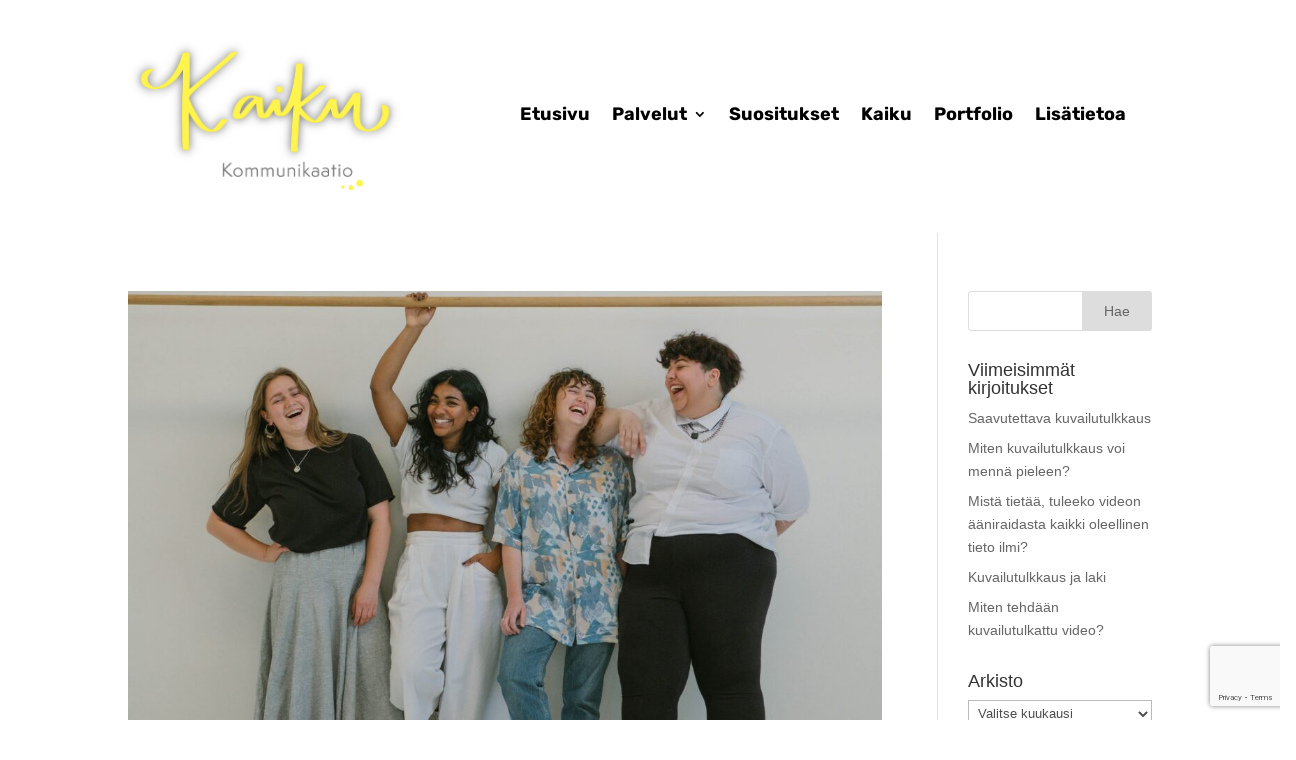

--- FILE ---
content_type: text/html; charset=utf-8
request_url: https://www.google.com/recaptcha/api2/anchor?ar=1&k=6LcQn9QZAAAAAAwxN_j3NFyS5hJbQbOSPQscfilM&co=aHR0cHM6Ly9rYWlrdWtvbW11bmlrYWF0aW8uZmk6NDQz&hl=en&v=PoyoqOPhxBO7pBk68S4YbpHZ&size=invisible&anchor-ms=20000&execute-ms=30000&cb=z98jzxg0jprn
body_size: 48566
content:
<!DOCTYPE HTML><html dir="ltr" lang="en"><head><meta http-equiv="Content-Type" content="text/html; charset=UTF-8">
<meta http-equiv="X-UA-Compatible" content="IE=edge">
<title>reCAPTCHA</title>
<style type="text/css">
/* cyrillic-ext */
@font-face {
  font-family: 'Roboto';
  font-style: normal;
  font-weight: 400;
  font-stretch: 100%;
  src: url(//fonts.gstatic.com/s/roboto/v48/KFO7CnqEu92Fr1ME7kSn66aGLdTylUAMa3GUBHMdazTgWw.woff2) format('woff2');
  unicode-range: U+0460-052F, U+1C80-1C8A, U+20B4, U+2DE0-2DFF, U+A640-A69F, U+FE2E-FE2F;
}
/* cyrillic */
@font-face {
  font-family: 'Roboto';
  font-style: normal;
  font-weight: 400;
  font-stretch: 100%;
  src: url(//fonts.gstatic.com/s/roboto/v48/KFO7CnqEu92Fr1ME7kSn66aGLdTylUAMa3iUBHMdazTgWw.woff2) format('woff2');
  unicode-range: U+0301, U+0400-045F, U+0490-0491, U+04B0-04B1, U+2116;
}
/* greek-ext */
@font-face {
  font-family: 'Roboto';
  font-style: normal;
  font-weight: 400;
  font-stretch: 100%;
  src: url(//fonts.gstatic.com/s/roboto/v48/KFO7CnqEu92Fr1ME7kSn66aGLdTylUAMa3CUBHMdazTgWw.woff2) format('woff2');
  unicode-range: U+1F00-1FFF;
}
/* greek */
@font-face {
  font-family: 'Roboto';
  font-style: normal;
  font-weight: 400;
  font-stretch: 100%;
  src: url(//fonts.gstatic.com/s/roboto/v48/KFO7CnqEu92Fr1ME7kSn66aGLdTylUAMa3-UBHMdazTgWw.woff2) format('woff2');
  unicode-range: U+0370-0377, U+037A-037F, U+0384-038A, U+038C, U+038E-03A1, U+03A3-03FF;
}
/* math */
@font-face {
  font-family: 'Roboto';
  font-style: normal;
  font-weight: 400;
  font-stretch: 100%;
  src: url(//fonts.gstatic.com/s/roboto/v48/KFO7CnqEu92Fr1ME7kSn66aGLdTylUAMawCUBHMdazTgWw.woff2) format('woff2');
  unicode-range: U+0302-0303, U+0305, U+0307-0308, U+0310, U+0312, U+0315, U+031A, U+0326-0327, U+032C, U+032F-0330, U+0332-0333, U+0338, U+033A, U+0346, U+034D, U+0391-03A1, U+03A3-03A9, U+03B1-03C9, U+03D1, U+03D5-03D6, U+03F0-03F1, U+03F4-03F5, U+2016-2017, U+2034-2038, U+203C, U+2040, U+2043, U+2047, U+2050, U+2057, U+205F, U+2070-2071, U+2074-208E, U+2090-209C, U+20D0-20DC, U+20E1, U+20E5-20EF, U+2100-2112, U+2114-2115, U+2117-2121, U+2123-214F, U+2190, U+2192, U+2194-21AE, U+21B0-21E5, U+21F1-21F2, U+21F4-2211, U+2213-2214, U+2216-22FF, U+2308-230B, U+2310, U+2319, U+231C-2321, U+2336-237A, U+237C, U+2395, U+239B-23B7, U+23D0, U+23DC-23E1, U+2474-2475, U+25AF, U+25B3, U+25B7, U+25BD, U+25C1, U+25CA, U+25CC, U+25FB, U+266D-266F, U+27C0-27FF, U+2900-2AFF, U+2B0E-2B11, U+2B30-2B4C, U+2BFE, U+3030, U+FF5B, U+FF5D, U+1D400-1D7FF, U+1EE00-1EEFF;
}
/* symbols */
@font-face {
  font-family: 'Roboto';
  font-style: normal;
  font-weight: 400;
  font-stretch: 100%;
  src: url(//fonts.gstatic.com/s/roboto/v48/KFO7CnqEu92Fr1ME7kSn66aGLdTylUAMaxKUBHMdazTgWw.woff2) format('woff2');
  unicode-range: U+0001-000C, U+000E-001F, U+007F-009F, U+20DD-20E0, U+20E2-20E4, U+2150-218F, U+2190, U+2192, U+2194-2199, U+21AF, U+21E6-21F0, U+21F3, U+2218-2219, U+2299, U+22C4-22C6, U+2300-243F, U+2440-244A, U+2460-24FF, U+25A0-27BF, U+2800-28FF, U+2921-2922, U+2981, U+29BF, U+29EB, U+2B00-2BFF, U+4DC0-4DFF, U+FFF9-FFFB, U+10140-1018E, U+10190-1019C, U+101A0, U+101D0-101FD, U+102E0-102FB, U+10E60-10E7E, U+1D2C0-1D2D3, U+1D2E0-1D37F, U+1F000-1F0FF, U+1F100-1F1AD, U+1F1E6-1F1FF, U+1F30D-1F30F, U+1F315, U+1F31C, U+1F31E, U+1F320-1F32C, U+1F336, U+1F378, U+1F37D, U+1F382, U+1F393-1F39F, U+1F3A7-1F3A8, U+1F3AC-1F3AF, U+1F3C2, U+1F3C4-1F3C6, U+1F3CA-1F3CE, U+1F3D4-1F3E0, U+1F3ED, U+1F3F1-1F3F3, U+1F3F5-1F3F7, U+1F408, U+1F415, U+1F41F, U+1F426, U+1F43F, U+1F441-1F442, U+1F444, U+1F446-1F449, U+1F44C-1F44E, U+1F453, U+1F46A, U+1F47D, U+1F4A3, U+1F4B0, U+1F4B3, U+1F4B9, U+1F4BB, U+1F4BF, U+1F4C8-1F4CB, U+1F4D6, U+1F4DA, U+1F4DF, U+1F4E3-1F4E6, U+1F4EA-1F4ED, U+1F4F7, U+1F4F9-1F4FB, U+1F4FD-1F4FE, U+1F503, U+1F507-1F50B, U+1F50D, U+1F512-1F513, U+1F53E-1F54A, U+1F54F-1F5FA, U+1F610, U+1F650-1F67F, U+1F687, U+1F68D, U+1F691, U+1F694, U+1F698, U+1F6AD, U+1F6B2, U+1F6B9-1F6BA, U+1F6BC, U+1F6C6-1F6CF, U+1F6D3-1F6D7, U+1F6E0-1F6EA, U+1F6F0-1F6F3, U+1F6F7-1F6FC, U+1F700-1F7FF, U+1F800-1F80B, U+1F810-1F847, U+1F850-1F859, U+1F860-1F887, U+1F890-1F8AD, U+1F8B0-1F8BB, U+1F8C0-1F8C1, U+1F900-1F90B, U+1F93B, U+1F946, U+1F984, U+1F996, U+1F9E9, U+1FA00-1FA6F, U+1FA70-1FA7C, U+1FA80-1FA89, U+1FA8F-1FAC6, U+1FACE-1FADC, U+1FADF-1FAE9, U+1FAF0-1FAF8, U+1FB00-1FBFF;
}
/* vietnamese */
@font-face {
  font-family: 'Roboto';
  font-style: normal;
  font-weight: 400;
  font-stretch: 100%;
  src: url(//fonts.gstatic.com/s/roboto/v48/KFO7CnqEu92Fr1ME7kSn66aGLdTylUAMa3OUBHMdazTgWw.woff2) format('woff2');
  unicode-range: U+0102-0103, U+0110-0111, U+0128-0129, U+0168-0169, U+01A0-01A1, U+01AF-01B0, U+0300-0301, U+0303-0304, U+0308-0309, U+0323, U+0329, U+1EA0-1EF9, U+20AB;
}
/* latin-ext */
@font-face {
  font-family: 'Roboto';
  font-style: normal;
  font-weight: 400;
  font-stretch: 100%;
  src: url(//fonts.gstatic.com/s/roboto/v48/KFO7CnqEu92Fr1ME7kSn66aGLdTylUAMa3KUBHMdazTgWw.woff2) format('woff2');
  unicode-range: U+0100-02BA, U+02BD-02C5, U+02C7-02CC, U+02CE-02D7, U+02DD-02FF, U+0304, U+0308, U+0329, U+1D00-1DBF, U+1E00-1E9F, U+1EF2-1EFF, U+2020, U+20A0-20AB, U+20AD-20C0, U+2113, U+2C60-2C7F, U+A720-A7FF;
}
/* latin */
@font-face {
  font-family: 'Roboto';
  font-style: normal;
  font-weight: 400;
  font-stretch: 100%;
  src: url(//fonts.gstatic.com/s/roboto/v48/KFO7CnqEu92Fr1ME7kSn66aGLdTylUAMa3yUBHMdazQ.woff2) format('woff2');
  unicode-range: U+0000-00FF, U+0131, U+0152-0153, U+02BB-02BC, U+02C6, U+02DA, U+02DC, U+0304, U+0308, U+0329, U+2000-206F, U+20AC, U+2122, U+2191, U+2193, U+2212, U+2215, U+FEFF, U+FFFD;
}
/* cyrillic-ext */
@font-face {
  font-family: 'Roboto';
  font-style: normal;
  font-weight: 500;
  font-stretch: 100%;
  src: url(//fonts.gstatic.com/s/roboto/v48/KFO7CnqEu92Fr1ME7kSn66aGLdTylUAMa3GUBHMdazTgWw.woff2) format('woff2');
  unicode-range: U+0460-052F, U+1C80-1C8A, U+20B4, U+2DE0-2DFF, U+A640-A69F, U+FE2E-FE2F;
}
/* cyrillic */
@font-face {
  font-family: 'Roboto';
  font-style: normal;
  font-weight: 500;
  font-stretch: 100%;
  src: url(//fonts.gstatic.com/s/roboto/v48/KFO7CnqEu92Fr1ME7kSn66aGLdTylUAMa3iUBHMdazTgWw.woff2) format('woff2');
  unicode-range: U+0301, U+0400-045F, U+0490-0491, U+04B0-04B1, U+2116;
}
/* greek-ext */
@font-face {
  font-family: 'Roboto';
  font-style: normal;
  font-weight: 500;
  font-stretch: 100%;
  src: url(//fonts.gstatic.com/s/roboto/v48/KFO7CnqEu92Fr1ME7kSn66aGLdTylUAMa3CUBHMdazTgWw.woff2) format('woff2');
  unicode-range: U+1F00-1FFF;
}
/* greek */
@font-face {
  font-family: 'Roboto';
  font-style: normal;
  font-weight: 500;
  font-stretch: 100%;
  src: url(//fonts.gstatic.com/s/roboto/v48/KFO7CnqEu92Fr1ME7kSn66aGLdTylUAMa3-UBHMdazTgWw.woff2) format('woff2');
  unicode-range: U+0370-0377, U+037A-037F, U+0384-038A, U+038C, U+038E-03A1, U+03A3-03FF;
}
/* math */
@font-face {
  font-family: 'Roboto';
  font-style: normal;
  font-weight: 500;
  font-stretch: 100%;
  src: url(//fonts.gstatic.com/s/roboto/v48/KFO7CnqEu92Fr1ME7kSn66aGLdTylUAMawCUBHMdazTgWw.woff2) format('woff2');
  unicode-range: U+0302-0303, U+0305, U+0307-0308, U+0310, U+0312, U+0315, U+031A, U+0326-0327, U+032C, U+032F-0330, U+0332-0333, U+0338, U+033A, U+0346, U+034D, U+0391-03A1, U+03A3-03A9, U+03B1-03C9, U+03D1, U+03D5-03D6, U+03F0-03F1, U+03F4-03F5, U+2016-2017, U+2034-2038, U+203C, U+2040, U+2043, U+2047, U+2050, U+2057, U+205F, U+2070-2071, U+2074-208E, U+2090-209C, U+20D0-20DC, U+20E1, U+20E5-20EF, U+2100-2112, U+2114-2115, U+2117-2121, U+2123-214F, U+2190, U+2192, U+2194-21AE, U+21B0-21E5, U+21F1-21F2, U+21F4-2211, U+2213-2214, U+2216-22FF, U+2308-230B, U+2310, U+2319, U+231C-2321, U+2336-237A, U+237C, U+2395, U+239B-23B7, U+23D0, U+23DC-23E1, U+2474-2475, U+25AF, U+25B3, U+25B7, U+25BD, U+25C1, U+25CA, U+25CC, U+25FB, U+266D-266F, U+27C0-27FF, U+2900-2AFF, U+2B0E-2B11, U+2B30-2B4C, U+2BFE, U+3030, U+FF5B, U+FF5D, U+1D400-1D7FF, U+1EE00-1EEFF;
}
/* symbols */
@font-face {
  font-family: 'Roboto';
  font-style: normal;
  font-weight: 500;
  font-stretch: 100%;
  src: url(//fonts.gstatic.com/s/roboto/v48/KFO7CnqEu92Fr1ME7kSn66aGLdTylUAMaxKUBHMdazTgWw.woff2) format('woff2');
  unicode-range: U+0001-000C, U+000E-001F, U+007F-009F, U+20DD-20E0, U+20E2-20E4, U+2150-218F, U+2190, U+2192, U+2194-2199, U+21AF, U+21E6-21F0, U+21F3, U+2218-2219, U+2299, U+22C4-22C6, U+2300-243F, U+2440-244A, U+2460-24FF, U+25A0-27BF, U+2800-28FF, U+2921-2922, U+2981, U+29BF, U+29EB, U+2B00-2BFF, U+4DC0-4DFF, U+FFF9-FFFB, U+10140-1018E, U+10190-1019C, U+101A0, U+101D0-101FD, U+102E0-102FB, U+10E60-10E7E, U+1D2C0-1D2D3, U+1D2E0-1D37F, U+1F000-1F0FF, U+1F100-1F1AD, U+1F1E6-1F1FF, U+1F30D-1F30F, U+1F315, U+1F31C, U+1F31E, U+1F320-1F32C, U+1F336, U+1F378, U+1F37D, U+1F382, U+1F393-1F39F, U+1F3A7-1F3A8, U+1F3AC-1F3AF, U+1F3C2, U+1F3C4-1F3C6, U+1F3CA-1F3CE, U+1F3D4-1F3E0, U+1F3ED, U+1F3F1-1F3F3, U+1F3F5-1F3F7, U+1F408, U+1F415, U+1F41F, U+1F426, U+1F43F, U+1F441-1F442, U+1F444, U+1F446-1F449, U+1F44C-1F44E, U+1F453, U+1F46A, U+1F47D, U+1F4A3, U+1F4B0, U+1F4B3, U+1F4B9, U+1F4BB, U+1F4BF, U+1F4C8-1F4CB, U+1F4D6, U+1F4DA, U+1F4DF, U+1F4E3-1F4E6, U+1F4EA-1F4ED, U+1F4F7, U+1F4F9-1F4FB, U+1F4FD-1F4FE, U+1F503, U+1F507-1F50B, U+1F50D, U+1F512-1F513, U+1F53E-1F54A, U+1F54F-1F5FA, U+1F610, U+1F650-1F67F, U+1F687, U+1F68D, U+1F691, U+1F694, U+1F698, U+1F6AD, U+1F6B2, U+1F6B9-1F6BA, U+1F6BC, U+1F6C6-1F6CF, U+1F6D3-1F6D7, U+1F6E0-1F6EA, U+1F6F0-1F6F3, U+1F6F7-1F6FC, U+1F700-1F7FF, U+1F800-1F80B, U+1F810-1F847, U+1F850-1F859, U+1F860-1F887, U+1F890-1F8AD, U+1F8B0-1F8BB, U+1F8C0-1F8C1, U+1F900-1F90B, U+1F93B, U+1F946, U+1F984, U+1F996, U+1F9E9, U+1FA00-1FA6F, U+1FA70-1FA7C, U+1FA80-1FA89, U+1FA8F-1FAC6, U+1FACE-1FADC, U+1FADF-1FAE9, U+1FAF0-1FAF8, U+1FB00-1FBFF;
}
/* vietnamese */
@font-face {
  font-family: 'Roboto';
  font-style: normal;
  font-weight: 500;
  font-stretch: 100%;
  src: url(//fonts.gstatic.com/s/roboto/v48/KFO7CnqEu92Fr1ME7kSn66aGLdTylUAMa3OUBHMdazTgWw.woff2) format('woff2');
  unicode-range: U+0102-0103, U+0110-0111, U+0128-0129, U+0168-0169, U+01A0-01A1, U+01AF-01B0, U+0300-0301, U+0303-0304, U+0308-0309, U+0323, U+0329, U+1EA0-1EF9, U+20AB;
}
/* latin-ext */
@font-face {
  font-family: 'Roboto';
  font-style: normal;
  font-weight: 500;
  font-stretch: 100%;
  src: url(//fonts.gstatic.com/s/roboto/v48/KFO7CnqEu92Fr1ME7kSn66aGLdTylUAMa3KUBHMdazTgWw.woff2) format('woff2');
  unicode-range: U+0100-02BA, U+02BD-02C5, U+02C7-02CC, U+02CE-02D7, U+02DD-02FF, U+0304, U+0308, U+0329, U+1D00-1DBF, U+1E00-1E9F, U+1EF2-1EFF, U+2020, U+20A0-20AB, U+20AD-20C0, U+2113, U+2C60-2C7F, U+A720-A7FF;
}
/* latin */
@font-face {
  font-family: 'Roboto';
  font-style: normal;
  font-weight: 500;
  font-stretch: 100%;
  src: url(//fonts.gstatic.com/s/roboto/v48/KFO7CnqEu92Fr1ME7kSn66aGLdTylUAMa3yUBHMdazQ.woff2) format('woff2');
  unicode-range: U+0000-00FF, U+0131, U+0152-0153, U+02BB-02BC, U+02C6, U+02DA, U+02DC, U+0304, U+0308, U+0329, U+2000-206F, U+20AC, U+2122, U+2191, U+2193, U+2212, U+2215, U+FEFF, U+FFFD;
}
/* cyrillic-ext */
@font-face {
  font-family: 'Roboto';
  font-style: normal;
  font-weight: 900;
  font-stretch: 100%;
  src: url(//fonts.gstatic.com/s/roboto/v48/KFO7CnqEu92Fr1ME7kSn66aGLdTylUAMa3GUBHMdazTgWw.woff2) format('woff2');
  unicode-range: U+0460-052F, U+1C80-1C8A, U+20B4, U+2DE0-2DFF, U+A640-A69F, U+FE2E-FE2F;
}
/* cyrillic */
@font-face {
  font-family: 'Roboto';
  font-style: normal;
  font-weight: 900;
  font-stretch: 100%;
  src: url(//fonts.gstatic.com/s/roboto/v48/KFO7CnqEu92Fr1ME7kSn66aGLdTylUAMa3iUBHMdazTgWw.woff2) format('woff2');
  unicode-range: U+0301, U+0400-045F, U+0490-0491, U+04B0-04B1, U+2116;
}
/* greek-ext */
@font-face {
  font-family: 'Roboto';
  font-style: normal;
  font-weight: 900;
  font-stretch: 100%;
  src: url(//fonts.gstatic.com/s/roboto/v48/KFO7CnqEu92Fr1ME7kSn66aGLdTylUAMa3CUBHMdazTgWw.woff2) format('woff2');
  unicode-range: U+1F00-1FFF;
}
/* greek */
@font-face {
  font-family: 'Roboto';
  font-style: normal;
  font-weight: 900;
  font-stretch: 100%;
  src: url(//fonts.gstatic.com/s/roboto/v48/KFO7CnqEu92Fr1ME7kSn66aGLdTylUAMa3-UBHMdazTgWw.woff2) format('woff2');
  unicode-range: U+0370-0377, U+037A-037F, U+0384-038A, U+038C, U+038E-03A1, U+03A3-03FF;
}
/* math */
@font-face {
  font-family: 'Roboto';
  font-style: normal;
  font-weight: 900;
  font-stretch: 100%;
  src: url(//fonts.gstatic.com/s/roboto/v48/KFO7CnqEu92Fr1ME7kSn66aGLdTylUAMawCUBHMdazTgWw.woff2) format('woff2');
  unicode-range: U+0302-0303, U+0305, U+0307-0308, U+0310, U+0312, U+0315, U+031A, U+0326-0327, U+032C, U+032F-0330, U+0332-0333, U+0338, U+033A, U+0346, U+034D, U+0391-03A1, U+03A3-03A9, U+03B1-03C9, U+03D1, U+03D5-03D6, U+03F0-03F1, U+03F4-03F5, U+2016-2017, U+2034-2038, U+203C, U+2040, U+2043, U+2047, U+2050, U+2057, U+205F, U+2070-2071, U+2074-208E, U+2090-209C, U+20D0-20DC, U+20E1, U+20E5-20EF, U+2100-2112, U+2114-2115, U+2117-2121, U+2123-214F, U+2190, U+2192, U+2194-21AE, U+21B0-21E5, U+21F1-21F2, U+21F4-2211, U+2213-2214, U+2216-22FF, U+2308-230B, U+2310, U+2319, U+231C-2321, U+2336-237A, U+237C, U+2395, U+239B-23B7, U+23D0, U+23DC-23E1, U+2474-2475, U+25AF, U+25B3, U+25B7, U+25BD, U+25C1, U+25CA, U+25CC, U+25FB, U+266D-266F, U+27C0-27FF, U+2900-2AFF, U+2B0E-2B11, U+2B30-2B4C, U+2BFE, U+3030, U+FF5B, U+FF5D, U+1D400-1D7FF, U+1EE00-1EEFF;
}
/* symbols */
@font-face {
  font-family: 'Roboto';
  font-style: normal;
  font-weight: 900;
  font-stretch: 100%;
  src: url(//fonts.gstatic.com/s/roboto/v48/KFO7CnqEu92Fr1ME7kSn66aGLdTylUAMaxKUBHMdazTgWw.woff2) format('woff2');
  unicode-range: U+0001-000C, U+000E-001F, U+007F-009F, U+20DD-20E0, U+20E2-20E4, U+2150-218F, U+2190, U+2192, U+2194-2199, U+21AF, U+21E6-21F0, U+21F3, U+2218-2219, U+2299, U+22C4-22C6, U+2300-243F, U+2440-244A, U+2460-24FF, U+25A0-27BF, U+2800-28FF, U+2921-2922, U+2981, U+29BF, U+29EB, U+2B00-2BFF, U+4DC0-4DFF, U+FFF9-FFFB, U+10140-1018E, U+10190-1019C, U+101A0, U+101D0-101FD, U+102E0-102FB, U+10E60-10E7E, U+1D2C0-1D2D3, U+1D2E0-1D37F, U+1F000-1F0FF, U+1F100-1F1AD, U+1F1E6-1F1FF, U+1F30D-1F30F, U+1F315, U+1F31C, U+1F31E, U+1F320-1F32C, U+1F336, U+1F378, U+1F37D, U+1F382, U+1F393-1F39F, U+1F3A7-1F3A8, U+1F3AC-1F3AF, U+1F3C2, U+1F3C4-1F3C6, U+1F3CA-1F3CE, U+1F3D4-1F3E0, U+1F3ED, U+1F3F1-1F3F3, U+1F3F5-1F3F7, U+1F408, U+1F415, U+1F41F, U+1F426, U+1F43F, U+1F441-1F442, U+1F444, U+1F446-1F449, U+1F44C-1F44E, U+1F453, U+1F46A, U+1F47D, U+1F4A3, U+1F4B0, U+1F4B3, U+1F4B9, U+1F4BB, U+1F4BF, U+1F4C8-1F4CB, U+1F4D6, U+1F4DA, U+1F4DF, U+1F4E3-1F4E6, U+1F4EA-1F4ED, U+1F4F7, U+1F4F9-1F4FB, U+1F4FD-1F4FE, U+1F503, U+1F507-1F50B, U+1F50D, U+1F512-1F513, U+1F53E-1F54A, U+1F54F-1F5FA, U+1F610, U+1F650-1F67F, U+1F687, U+1F68D, U+1F691, U+1F694, U+1F698, U+1F6AD, U+1F6B2, U+1F6B9-1F6BA, U+1F6BC, U+1F6C6-1F6CF, U+1F6D3-1F6D7, U+1F6E0-1F6EA, U+1F6F0-1F6F3, U+1F6F7-1F6FC, U+1F700-1F7FF, U+1F800-1F80B, U+1F810-1F847, U+1F850-1F859, U+1F860-1F887, U+1F890-1F8AD, U+1F8B0-1F8BB, U+1F8C0-1F8C1, U+1F900-1F90B, U+1F93B, U+1F946, U+1F984, U+1F996, U+1F9E9, U+1FA00-1FA6F, U+1FA70-1FA7C, U+1FA80-1FA89, U+1FA8F-1FAC6, U+1FACE-1FADC, U+1FADF-1FAE9, U+1FAF0-1FAF8, U+1FB00-1FBFF;
}
/* vietnamese */
@font-face {
  font-family: 'Roboto';
  font-style: normal;
  font-weight: 900;
  font-stretch: 100%;
  src: url(//fonts.gstatic.com/s/roboto/v48/KFO7CnqEu92Fr1ME7kSn66aGLdTylUAMa3OUBHMdazTgWw.woff2) format('woff2');
  unicode-range: U+0102-0103, U+0110-0111, U+0128-0129, U+0168-0169, U+01A0-01A1, U+01AF-01B0, U+0300-0301, U+0303-0304, U+0308-0309, U+0323, U+0329, U+1EA0-1EF9, U+20AB;
}
/* latin-ext */
@font-face {
  font-family: 'Roboto';
  font-style: normal;
  font-weight: 900;
  font-stretch: 100%;
  src: url(//fonts.gstatic.com/s/roboto/v48/KFO7CnqEu92Fr1ME7kSn66aGLdTylUAMa3KUBHMdazTgWw.woff2) format('woff2');
  unicode-range: U+0100-02BA, U+02BD-02C5, U+02C7-02CC, U+02CE-02D7, U+02DD-02FF, U+0304, U+0308, U+0329, U+1D00-1DBF, U+1E00-1E9F, U+1EF2-1EFF, U+2020, U+20A0-20AB, U+20AD-20C0, U+2113, U+2C60-2C7F, U+A720-A7FF;
}
/* latin */
@font-face {
  font-family: 'Roboto';
  font-style: normal;
  font-weight: 900;
  font-stretch: 100%;
  src: url(//fonts.gstatic.com/s/roboto/v48/KFO7CnqEu92Fr1ME7kSn66aGLdTylUAMa3yUBHMdazQ.woff2) format('woff2');
  unicode-range: U+0000-00FF, U+0131, U+0152-0153, U+02BB-02BC, U+02C6, U+02DA, U+02DC, U+0304, U+0308, U+0329, U+2000-206F, U+20AC, U+2122, U+2191, U+2193, U+2212, U+2215, U+FEFF, U+FFFD;
}

</style>
<link rel="stylesheet" type="text/css" href="https://www.gstatic.com/recaptcha/releases/PoyoqOPhxBO7pBk68S4YbpHZ/styles__ltr.css">
<script nonce="nSgNrTSpb6akXgII71wZbA" type="text/javascript">window['__recaptcha_api'] = 'https://www.google.com/recaptcha/api2/';</script>
<script type="text/javascript" src="https://www.gstatic.com/recaptcha/releases/PoyoqOPhxBO7pBk68S4YbpHZ/recaptcha__en.js" nonce="nSgNrTSpb6akXgII71wZbA">
      
    </script></head>
<body><div id="rc-anchor-alert" class="rc-anchor-alert"></div>
<input type="hidden" id="recaptcha-token" value="[base64]">
<script type="text/javascript" nonce="nSgNrTSpb6akXgII71wZbA">
      recaptcha.anchor.Main.init("[\x22ainput\x22,[\x22bgdata\x22,\x22\x22,\[base64]/[base64]/[base64]/[base64]/[base64]/UltsKytdPUU6KEU8MjA0OD9SW2wrK109RT4+NnwxOTI6KChFJjY0NTEyKT09NTUyOTYmJk0rMTxjLmxlbmd0aCYmKGMuY2hhckNvZGVBdChNKzEpJjY0NTEyKT09NTYzMjA/[base64]/[base64]/[base64]/[base64]/[base64]/[base64]/[base64]\x22,\[base64]\\u003d\x22,\x22aAHCtVRxw47Ct3oZwpUKw4bCuB/Dn8KhRw89wrscwp4qS8O5w6hFw5jDkcKWEB8TcVoMSSgeAw7DjsOLKV1Cw5fDhcOdw7LDk8Oiw5xPw7zCj8Ofw5bDgMO9NEppw7dQBsOVw5/[base64]/e33CocKcwo/Ci8O/w6TDrMOAFcKvH8O5w6TCmzfCrMK4w59MampUwp7DjsO0YsOJNsKfHsKvwrgOOF4UZwBcQ0jDhhHDiHXCt8Kbwr/CskPDgsOYccKbZ8O9DBwbwrovDk8LwrcCwq3Cg8OLwrJtR2LDk8O5wpvCnkXDt8OlwoNleMOwwrV+GcOMRT/CuQVPwodlRmLDkj7CmTnCoMOtP8KnIW7DrMORwojDjkZ7w7zCjcOWwpPCuMOnV8KeHUldNsK1w7hoIhzCpVXCr2bDrcOpLmcmwplFQAFpZ8K2wpXCvsOSUVDCnyYXWCw4On/DlXcILDbDvUbDqBp2HF/Cu8OkwrLDqsKIwpHCm3UYw5LCtcKEwpc9HcOqV8Kiw6AFw4Ryw7HDtsOFwqxYH1NUe8KLWh4Sw755wqRpfileQQ7CulbCtcKXwrJdOC8fwqPCusOYw4oIw6rCh8OMwrYKWsOGZUDDlgQwQHLDiFPDlsO/wq0wwqhMKRB7wofCnj91R1lXcsORw4jDsBDDkMOADcORFRZCU2DCiH3CvsOyw7DCojPClcK/LsKUw6cmw4LDtMOIw7xgL8OnFcOZw5DCrCVKJwfDjBzCoG/DkcKtaMOvISQNw4B5L2rCtcKPFMKew7clwp4mw6kUwp/DhcKXwp7DtU0POXnDt8Oww6DDisOBwrvDpBViwo5Zw7/[base64]/CpG7Dq3XCk8KTwrE+w6jDuMOqR8O6Q8Krwp0ewqYTGDLDpcO0wqTDlcKRPkzDn8KKwo/DsB8fw6cww7Qiw5VAEFBBw63Dm8Kjfg5Gw6VxWzpEFMOWTMOqw7ENQ3LDlcOUTEzCik4AAcOWDlPCs8OCLsK/Zg5/EBLDscKhaV5rw5zChyDDi8OKIgPDjcKrLWN5wpRSwpsyw5gyw7FRS8OXKW/DucK/IsOSMmBlwr3DvTHCvsObw49Hw5ANV8OKw6lrw4hJwr3DlsOAwpcYKGV9w5vDhcKWf8KWYR/DjRBAwpTCjcKGw4UxKwJXw7XDqMOqQ014wqfDh8O5UsOxw5LDpklMTW3ChcO/WsKew7TDkgjCpMOgwrbCvMOuXWRUeMKawporworCuMKjwqLCpxbDg8KowrUBLsOewq9hQMKawpZRDsKvH8Kaw6l/[base64]/DhMO8wqE5wr7DlHTCrMKBPcKhLT0CA8OPa8KdMibDrm/Dq1N6P8KDw7LDtsKRwpXDiVDDgMO7w43DgRjCtgdGw7kow6NIw7lrw7DDg8KLw4jDiMKUwowiXGIxJWbCpMORwpkNcsKhT3lNw5Q6w6DCrMKTwoZBw5NKwo/[base64]/DsWxewpzChsKgwonDs8Khw7/DucO/w6Qow4vCiw7CncK2esONwql9w7Z0w4FoLMOyZ2XDoRpcw5LCj8ONb2XCiTNuwocjIcOXw6XDpE3Ch8K/Qi/DjMKBd0PDq8OUOibCpzPDi3EOVcKgw5p4w7HDsibChcKlwoLDkcKiU8Ovwp5EwrjDtMOrwrZWw5zCqMKFVMOqw6M4YsOIcip7w7vCtcKDwq8BA1PDnGzCkTMGcClqw5/Cu8OJwqXCisKefsKjw6LChWAWOMKGwrdMwr/CrMKfDirCisKiw5vCri0Ow4nChVBzwppkEcKmw6QlH8OBS8KNN8OSI8OMw4LDhQLCkcOuYnJUHkfDtcOkYsKFFj8VSAQSw6B5woRPSMOvw688URVdJcOWZMKLw5bDqA/DjcOgwr/[base64]/ClQzCisO1wrUBwqzDjnnCj8O0c8OrAETCkcOHH8KYIsOlwpssw7xsw7k4TDnDvFDCnnXCpMOiUxxwIiPDq3MUwr19eT7DusOmUCgsasK0w5BDwqjCjQXCp8Oaw7Nxw6HCk8OowrZBV8O8wrFjw6vCpsKpWWTCqBzDrsOAwrI3VCjCicOBDQ/DvcOpbsKYJgl1ccKqwrbCq8OsMVvDtsKFwpEmehjDpMO7dnbCqsKddFvDj8K3wqQ2wq/DknrDvxFzw40fPMO0wpphw7w6LMO9ZXEOdmwXUMOfUFEybMOIw61WVhfDtGrClShYfRwfw6nCtMKBCcK1w6B6AsKPwo0uaDzDiRXCjUgBw6t2w6PCqkLCp8KdwrrCgF3CqUvCvxAcIsOxLMK/wok8R2jDv8K3EcKjwpzCnE0Pw4/DksOqYCVlwqkXWcKyw69iw5DDtATDj3TDg1LDmAUxwoJSLwzDt0rDqMKcw7hiehzDg8KWaDkYwq/DvMKZwoPDqxZLMcOawqpQwqc8PcOQdcOWY8Kvwro5asOfRMKGVcO4w4TCqMKcWVEiMCF/BllmwqdKwpvDtsKNOMO6ZQnDiMKXWlocZMODGMO0w7fCsMK+aBUhw7jDrxfCmHXCqsK7w5vDsV9UwrYBARHDhlPDvcKkw7kkMi97ARnCmwTCui/Cp8OYY8KLw4/[base64]/DkcOHwpEGKB1PwoXCl8K7HsKXKjLDr8OjT0Ytw4ATB8OeCMOUwpxyw5N6EsOrw5lbwqU5wqnDpsOiDjcnMsKuRmzCryLCj8O1wrodw6A9wo1sw4jDssO/[base64]/Dn8KlEQZZdx/DnHfDhiIsw6RUwrcXHsONwphYYMKWw5E6NMKGw6hQNAgTJwIhwpXCmjRMcVbCmiMBX8KuC3ISB2oXVRR5JMOLw4vCpMOAw4Fyw6QIT8KBPMOKwoN1wqfDicOKER8IPADDmMOjw6BIbMO7wp/Chklbw6LDpwzCqsKqBsKNw4FrA0xpFSZDw4hRexDCjsKlDMOATcKodcKBwpnDg8OiVlhIGRjCusKTVSzCoSDCmFMTw55qLsOrwrdhw57CjUpnw5LDp8KgwowHD8OLwq/DgGHDuMKTwqVsDgZWw6PCg8K0wpXCjBQRc3YSNE3CqcKXwqzCpMOZwpZVw70ww7XCmsObw7NnR0LCrkPDgGh3f3bDuMKBFsOASEpdw4fCmkAvVyrCmsK5wp4aPcKtahAiAW1mwolKw5TCi8OJw6/DqjAvw67CiMOPw4jCmmosSRFPw6jDu0UCw7FYCcOlAMOJR0wqw5rDqsOxQDpyahzCn8OybCLClcOOWx1pSwMDw79BBwbDsMKFQMORwqpDw7/CgMOCY3LDu1IneHAMCMKVwr/CjXbCicOnw7oVbW1VwodXIMKQU8OxwoxqeVENZsKGwqs6Gmp/OQTDgCzDo8ObFcO1w5sKw5A6S8OJw6seBcOmw5cJOiPDt8K+AcOFw5/DhMKfwp/DlzfCqcOQw4laXMOHEsKBfF/CgjrCh8OCME/[base64]/DmAs/UE3Csipkw40DfBJzCMKcwpPDisKjwrLCjUTDg1DCrn12bsOLWMKIwpZiP27CmV91wpluw4bCghNtwqnCoDHDilojGCjDhw/DuhRcwoELTcK9NcKMCWPDjMOxwoLCucKCwozCksKPWMK4TMOhwq9Ywq7DhMKewrQ9wrDCssKZEiXDsRYpw5DDgg3Cs2bCt8KrwropwpzCj2nCvCltB8OKwqrCtMO+AVHCu8O5wqYOw73DkiTClMOabcOqwo/DncKmwrsWHcOTBsOdw7nDuBrDtsO8wqDCpnPDnzZRRsOoWsKxfMK/[base64]/[base64]/CiBlsw60CPlfDhsO2TsKzBB9NasOAT191wohvw7zCssO0EE/[base64]/[base64]/[base64]/Cl2bDjsKnJiDCrMO2wo17E18/[base64]/wqDChkc5wp8Dw6oGw7/CsMOpcmDClcO9w7rDqzvDg8OPw6zCk8KOWsORw5HDkhYPaMOiw4h1OUwvwozCmCDDnx9aAVDChErDoGYHbcOdSSNhwoszwq0OwoHCjT7DhQrDi8ODYSl/asOwBSnDhVs2C1YbwqrDrsOXCRlSVMKlSsKDw5wkw7PDtcOZw6JXNSsQKkdwEcO6ZcKYc8O+LBjDv1TDtHLCmRlyAykJwp1VNlzDoGc8L8KnwqkmLMKCw4ZJwrlIw6bClcKlwp7DsD/Dr2PCqSlpw45jwrrDvcOCw77CkBcFwqvDmE7Cm8KmwrMMw4LCtxfClhtKb2Q4ECHCuMKGwq14wozDnhLDnsOCw54aw4jDpMKuO8KaCcOEFyfClA0Zw7TCi8OTw5XDgsO6PsKoPgczwppmPWbDmMOsw7VMw7vDglHDnnLCj8KTUsO5w5tFw7R0RELCgk/DmC9nYRLClX/DhsOBKhbDsXBEw6DCpcKSw6TCnmNKw5pvKxLDnAlJwo3DvcOjIcKra3g0XxjCng7CncOcwo7DkcOHwpLDpMORwqNmw4XCv8O+DSQMw49WwoXCiS/[base64]/[base64]/bXVywp/CqMKvZmVlwpRQwolZw4/[base64]/Dk3UHwqPCkcOZw7DDuwfCgTLCjntcfic3w5DCoDcdwp/DgsOXwoTDtn8ZwqAFHS7CjSRbwrrDtMOsHSTCn8OzeSDCgBrDr8OXw7vCusK3wpXDgMOEEkDDmcK3IAkEOMKiwobDshIyc18jaMOaAcKbYFnCp2XDvMO/WCXChsKPHcOgd8Kqwox+IMOZVcOeURV1CsKmwqJwEXnDkcO8CcOCTsOdDkvDs8O9w7LCl8OyCnrDkwFFw6s5w43DmsObw657wp4Uw6zDicO0wq4bw5khw4smw6vChMKfwqbDnALClcObLj3DulDCoRTDuXjCm8OAEMOBFMONw5fDqcK/YQ3CtsOXw7AjZmbCpcOiesKlAsOxRsOKQWDCjCjDtSvDlw0RNDQEfWV9w5EFw4bCnw/DgMKjcnIpPXzChMKfw5YPw7NnZz/[base64]/DsT7DhX1OwqcUQMOjwqzDvD/CgMKpRMK/[base64]/w7B7FcOFwrfCh3Z1Fns1wpPCkjvDqMKIw47Cog/CnsOJDwzDlmcRwq5Lwq/CnV7DqMKAworCqMKOQHoLNcO/aCo4w6PDtcODWX4iw6Y0w6/CusOaWQUFAcO0w6YxHsKMYz4vw7rClsOewoZyF8OGMsK0wooMw5kFTcOHw54Kw6/CmMOZPGDCsMKkw4V/wqtuw4jCpMK2E1BaOMOADcKxMXrDpQXDtMKlwqQYw5M/wpLCnlMrX3PDq8KMwo7DvMO6w4fCoCIuNEwZw4cHwrzCoU9XImLDq1PCp8OAw5jDth3CgcOkK0DCk8KvZxvDi8O1w686f8KVw5LCkU/Cu8OdP8KLXMO1woLDiW3Cn8K2XsKNw5/DlQdzw69WfMKEw4/DkVgBwp85wrnCpVfDiSwsw6LCkWzDuSIUF8KjBBvDuihDJsOaGS4kW8KwOMK6EQHClATDicO+TEJWw79swrEEPMK7w6nCscKhV3DCiMOzw4Rbw783wqpkWQ7DsMKpw707wp/DrHjCvjnCvsKsGMKIHn4/dRcOw7PDh0kiwp7CqMKKwpjDsjVLKGzDo8O4BcOXwplOQn0ITMK5a8O7AClpZHbDvcObMWd5wqh8wr55PsOJw5LCqcK8NcO9wplRWMOhw7/CqzvDs01EZGMLIsOMw7dIw6xvUQ4bw4PCuxTCoMKjAMKce2LCnsOlwow6w4ZMc8OGHC/DuH7CkMKfwpQWVMO6J1M2woLCi8Osw7gew5LDocO/CsOrEh0Mw5dPKi5/wpRrw6fCixnDoXDDgMKEw7vCocKDWCnCn8KEFjAXw4TCrAlQwpFgT3BbwpfDrcKUw7HDvcOjIcKWwqzCnsKkWMO1S8O9QcO8wro5FMO6M8KILMORMWbDt1TCk27CosOwFh7CgMKRa1/Dk8OREMKUVcK0JcO6wpDDqCXDucK9wokXT8K5K8KCREwuI8O1w7zCrcKdw75dwqHDsT/ClMOlMzPCm8KcQl94wrbDq8Obwr0ewpvDgSnCnsO7wrwbwpvCqsO/[base64]/DuMO7woIWw53CuzrCq8O1w5PDpgBfU8OPwoJXwqNJw4B2PXXDg1lNaQPCiMORwoXCnEdJw7sEw64Cw7bCtsOlbsOKNHXCgsKpw4HDu8KoeMKGYS/Dm3ZFZcKoNG9Iw4XDjgjDlcOdwoxGNQcKw6gGw6jCvMOywpXDpcKKw5YGDsOfw6NEwqTCrsOeI8KgwqMjR0/CnTzCssO+wr7Dhw0JwpRLW8OWwpPDpsKCd8Onw7Bcw6HCoAYpMXwLLysuPHvDpcOewqp7CU3DncOPGDjCtlZVwrHCn8KIwq/Di8KSekFPIC8pOg4lN13DpMO/fSgbwq/ChzvCqsOqEWYNw5oSwpNfwrDCh8K1w7MESmFWA8O5ZxY3w4keI8KJODzCvcOow4J6woXDvcOuS8KXwrnCtW/[base64]/Ds8Oowr7DqsKAeRBTw45BHQ58GRzDgS5ua0JbwqLDmE8zcGZUYsOzwpjDnMKvwozDnnxNNiHChcKSKsK7NsOHw5bCqgQVw74/V0DCnkVlwr7Dm30QwrrCjivCo8OtD8KawpwDw7RpwrUkwpJhwrFPw5PCmBAlUcO+fMO/Wz/[base64]/CqCgnf1INwrsTUxw0XcKGwrEIwpzCkcKPw6zDisOWEH9vwonCg8O9PkohwonDpXc/T8KjP1BfQzLDl8OWw77CiMOHV8O0LVsHwrVeVD/[base64]/Dpn9uw4PDkQlnDsOgw7kMw6PDsxjDgCzDvMKjwrVGLG8gG8OeVUXCmcKIXVvCgsOiw5JNwpVzMcOew69LUMOZUy5EYsOGwq3DuChGw6rChRXDk1TCsH3CnMOawoFjw5zCkAXDuiEZw4AKwrnDicOgwoI1bmvDtsKFTABpRyQSw613YCjDpsOpfsOAWGdgw5w/[base64]/DscOyw6BvUgxqwo/DucOPwqPDj8Kfwo49bcKlw67Du8KGY8O6I8OAJBdzG8OYworCrB4Fwp3DngQqw4Fuw5fDo31gYsKbIsKyZMOSQsO3w5EYF8OwLwPDiMO0E8KTw5YvcG7DisKew57DpwHDjVITaFdfAW0Ew4vDuRHDpyXDnMOFA1LDmC/CrG/CqxPCrcKuw6IvwpoFL10ewq/[base64]/DgmU/esKbaGwYw43DuGzDqsK+w6pxw6NXDcO6aGLClcKjwoQ8X17CnsKAdBPDosKqdMORwqbCnjsvwq/CimZNwrQfDMOsKlXDhUDDvQ3DscKgM8KWwpk6SMOZFsKcGsOCcsK+HVzCpH8Cc8K5QcO7TVQ0w5HDmsOcwpklO8OIckjDpMOrw6/ClEwTIsOow7VHwrUsw6DCj2MYHMKVw7BvAsOGwqEBWWNEw7PDh8KqGcKRwqvDscOHJ8KSNAjDj8O+wrZ1wpnCuMKGwoHDsMKdb8KWFiMVw5oPI8KgRcOTYSUAwp8iHwnDrFAYDl4pw7nCpMK1w75Rwp/DicObdAnCqz7CgMKSFsOLw6jCr0DCqcOdMMOjFsKLR19cw4ILQ8OULMOfM8K9w5rDhivDvsK5w6g1C8OCEG7DnHJ7wrUScMOlHzt/M8KIwpl7CwPCv2DCjiTCsS7CtGgEwoIJw5vDjDPCiCYzwoNZw7fClyXDncOXVQ7CgnLCn8O3wp3Du8OUPzTDiMKBw416wpLDucKJw5/Dph1obW4bw4VpwrwgST7DlwMFw67DssO3MwRaMMK/wqvChkMYwoJ8dcOLwpwzfFTCuSjDtcOsZ8OVUWQ5ScKCwrwhw5nCuUJpV05EPX1qwqbDtwgaw5M/w5pcZ3jCrcOOwonCly4iSMKIEcKZwos+EVVgwo5KKMKnfsOqOXF/OjvDksKNwqXCscKzOcO6wq/CpiYmw7vDgcKyXcKGwr9HwofDjzQzwrHCkcO/[base64]/Ck8OUOMO8w77CosOww7vDnsOZHsKNIzHDusKpPsO1XS/DhMOMwoNfwr3CgMOTw7TDoyPCj37Dv8KQQXDClmLClElRw5fDocOgw6oGw63ClsKNTMOiwoHCncKKw6xWZMKmwp7DoiDChBvDgS/DtUDCo8OBCMOEwp3DisOJw77Dm8OXw5PCtnLCv8KQMsKKRhbCjMOLdcKBw4YcGnFQFcOcXcKlNi5cbV/DoMKwwoPCv8OWwq8zw6csHynDlFvDjE7DuMORwq7Dn3U1w7dpX38SwqDDtBPDlHxCWkzCqShNw5XDhifCn8K4wqrDtAPCh8O1w69dw4I3w6pOwqbDl8OPw5HCvzo1HTBwajMcwobDpsORwq7CkcKqw5vDhU7CkTlsaCVRJMKQK1/DpS47w4vCt8KDN8OrwotfE8KtwrbCtMKxwqg/w4zDqcOPw77DtsKwbMK5YxDCr8OIw4/CnRPCujLDkMKlwrTCohplwpcvw5Blw6LDksOrUyxZXC/[base64]/Mg8aw54IwqpzwqV/w6/DpcOewpnDgcK2wogaw5Rbw6rDhcKGYBzCi8KAa8OHwoMQeMK8U1wuw59rw5zChcKJBhYiwoxxw5XCvG1rw7l+MgZxAcOQLCfCmsO5wqDDkG7CqiUhVkM3PcKUbMOTwqTDuQRXc3vCmMOoE8KrdF5pTystw7/CtWwxH2gow7zDtMKGw7NRwr/Do1w/WRstw7TDpG86wrPDqsOow7Quw69qAF7CsMOuX8OUw6c+BMK/w4MHNHDCucOPe8OfGsOeXzXDgHbCqgnCslbChMKjWcKeA8OqVXzDgj/DuSnDgcOrwr3ClcK3w78zVsOlw5VnOAbDoFHCkz/[base64]/EMOZw5LCkHprw5Rkw6HCs8OeZMKAABDCl8OMVnvDsWU/wp/CuRQ5wptEw6cNY0DDhTVJw6x0woc2wohhwrt4wowgI0HCiWrCvMK+w53Ct8Ktw6UBwpVfwpwTwqvChcO8Xm9Iw5Bkw5wwwqjCiUbDqMOAUcK+B0TCtXNpTMOjWXFaT8K1wofDlhjCqigIw6d3wofDtcK3wo8ObMKAwrdWw79QNzYhw6VLPF43w7bDjA/[base64]/[base64]/CjcOMBMKSw7IRVsKPw7TDlUnCvHgbb39QNcOkOE/[base64]/Ct8OxwrfDiRLDslsSKMOew7bDnsO1BhbCi8KXIMOCw50ReVzDuEwfw4nCvmNawpFiwo0Dw7zCv8KDwpzDrlNlwqHCqHk3PsOIJCcCXcOHK3N0wrlDw6QULxXDrkjCk8OYw5FDw6/CiMOTw5MEwrFww7B7w6XCtMOTTsOHNhhaPQnCucKtwo0Fwo/DksKbwqkaSjlUAHtlw7kQdMOAw453RcKFeXRBwqTDrcOLw5fDgmt6woEFwrPCpBzDkCZ9DMKKwrbDlcKewpRUKyXDnjjDhMKXwrhswqV/[base64]/wp/[base64]/Cqz/ChcO0wqZMEjpBw5Qtw6HDqMKLQmXDpRXCkMOsTcOaTjZPwofDgWLCsSwpScOZw5ZQXMOjIFN9wqAZfsOnIcKDe8OBVlM7wpp1wpbDtsO4wpjDhcOLwoZ9wqjDnsK5QsOXasOpKmTCv2bDiDnClGt/wrvDj8OUw78OwrjCvsKdC8OPwqp2w57Ck8KgwqzChMKFwoDDgV/CkCzDunJFJMK5PMOxXDB8wrh6wodnwrnDh8OaB2HDs3RRGsKXRzjDhwIINcOGwoPCpcOkwpLCl8OBL2TDpMKjw6Emw4DDt3zDszcQwp/[base64]/Cm8KxJcOhw50OTMOnd1HCicOHwq7DnxR5wr9vWMKWwpx/QsKIM0Jfw6gLwqfCrMO8w4B5w5sMwpYvZlnCrcOJwp/CncOrwpk/DcOIw4PDv34PwpTDvsOXwozDm28VFsKpwqwyUzlfEsKBwpzDlMK1w69zan0rw4A9w6XDgFzCvSlWR8OBw5XDoRbCoMKdRsOeQ8O7w5JuwqhcQAw+woLDnSbCtsOebcKJw5FPwoRpNsOCwqROwqXDmjtEDRgNXG9Iw5d5RMKbw6FQw5rDr8Ocw6sRw5/DmGTCscKjwoHDhxTDmDIbw5dwK13DiX5aw6XDhhPChg3ClMOawobCm8K4HsKfw6ZhwocvUVErTH9qw6JfwqfDvkrDisO9wqrCpsKnwqLDusKwWXANMxIUdkZUJUnDhcKVwpstw4dIIsKXWMOVw7/Ck8OuGMOzwp3CpFsoI8OsIW7Cs14OwrzDi1jCskM7U8Krw4AMw4vDvVVJD0fDgMKJw4cGUcKDw7TDo8KebsONwpI9UhDCmEnDgSJMw4vCkVtJfcKINXrDqysew6BdWsOsO8KMGcKEWlggwqs2w4lfw6o/[base64]/CnzxoWcOjCMOYwprDksO1wqgfwoFMekZBN8OdwqMiFsO6XgrChMKte3HDljYpUWVQIEnCsMK7woE6CzrCtMK6fkXCjgrCn8KXw61GL8OfwpXCtcKmRsOoNkPDocKTwpszwqPCmcOJw5TDkH/CvVgqwoMpwoQ+w6zCo8ODw7DDjMO9YMKNCMOew40RwrTDgMKgwqZQw4LCoHhbPMKjSMOMVXvDqsKdHW/DicOsw7Mswo9/w50AesOGbsKzwr4kw7fCvCzDscKxw47DlcOgL29Hw64Ce8OcUcKNaMOZccK7Kg/CkTEjw6zDjMO3wrrCg3JGWsOkW14FBcO7w4Jjw4YnGEHDkxNww6V3w6/Cj8KQw6tWPMOPwqXCkcOyK3rCnMKSw69Pw4R6w7tDG8Kmw5cww79xDV7DgE/CuMOIw6B8w7tlw6HCmcKceMOZaxXCpcOUOsOefn/ClMKcJjbDlGwASz3DsCzDn3clHMKGKcKOw77DqsKUQMKnwq8uw6UGbEM5wqMEw7PCosOAfcKDw5EYwqgSN8KCwqfCrcOGwqgoG8KywrkkwrXCnh/CisOdw6PDhsK6w4ZRacKZf8K/[base64]/[base64]/RsKWOXV/w7o/acOxLzAES3prwqjDtcKCw5nDmWIKesKew6xvE07DrzAKQMOpXMKgwr15wotgw4FCwpzDt8K1LMOdS8Kgw4rDi0nDlz4Yw6DCpsK0I8O+VcOle8OVT8OGCMK1X8KKeHRPBcO0KBg3MVw/[base64]/bzTCmsOcOGDCncOADQdpw5YCTSAWwqpbwpUmD8OwwooJw4vClMOMwq81O2XCkXxGPWHDvmfDhMKIw6nDnsOOC8OzwrfDrnNsw5JXXcKZw4hsJ2DCucKZaMKZwrcgwptYcFoCE8OTw6rDkcOfVsKZJcOqw4zCrQJ2w6/CvMOkOMKSKDXChWMVwrDDusK4wqzDjsKWw41lSMOZw48fFsKSPHI8woXDggUgH1gNHhnCnEnDoDBpZB/[base64]/DtsOCGyRxLMOOw6dqwrjCp8OnwrQzwqNjw4EEbsOUwp/DjcKmBnzCjsOJwrMYw4TDlzgNw7XDkcKffFo9WUnCoCESc8OVTXvDt8KOwqTChhnChsOTw67CtsK2woFOfcKuasKEI8ObwrnCvmBHwptWwonCgkseKsK9R8KKQDbCmh87FcKDwrjDpMKvFSEsf1/Drm/Cp37Ci0oYMsOgZMO2RXXCjkfDvDzDjUHCi8OyZcOzwr/CnsO2wqh2YS/[base64]/[base64]/DjsOQw70ZJcKXCcOudFzCusKAUcOlwrhZBx59HMKEw7Zkw6FPGsONc8KDw4HDgVbClsOyA8KlW2/[base64]/[base64]/wq4EazDDqMK6wqPDgxYYw73CnEUfw5PDoXU+wo7Do090wrVFNG/Cqn7DmcOCwr/CksKew6lnw4HCscOeYgTCpMOUfMKHw40mwqkvw4LDjEcywpRZw5fDlQlHw6LDlMKowqRJaiDDr2Ihw5DCim/Dv1HCnsOzHMK6XsKnwp/[base64]/[base64]/[base64]/Ci2rDmsO7CBwgaMKZeD5EBxYwWUTDgAgQw77Cp3cPGcK+IsOVw5/Cm2LCvWobwpI2QcKzUyxywrttHljDjcKfw4Bzwo9vd1/DqVQrdMKVw69vBsO/EmDCtcOiwqvDrSPDu8OkwrJOw7NudcOPU8K+w7LDr8KtbhTCo8Osw6/[base64]/DkMKUUcOUEMKOwr3CjD/Dqz9jQivCimkdw4zChCROJsKmSMK4eSXClUDCiDotRMO/BsK8wpDCnUN3w5vCtcKZw5FwPRvDgGxgOx7Cig02wqbDsHbCjErCiDZywqAHwq3Cskd9OW8gcMKzIEAgdsOqwrwRwqMZw6suwpsjTCXDmRdUNMOSLcK+w6PCscOQw4XCsFZgaMOww7wba8OSBhtlWVAdw50fwpZcwrrDlMKrGsOLw5jDm8O6YR0OIk/Dp8O/[base64]/Ct3FAw58yaSjClsKRPFzDiMKyw7k9dcOxwrnCojUIZcKHIEnDjgzCk8K2RBB/wqp7HVDCrRorwrrCrULCqV9Bw4JTwqfDqXUjVsO5e8Kdwpc0woo0wpEowr3Dt8K/wrPCphLDtsOfZRfDisOiFcKfaGzDszszwpQcD8Kgw7vDmsODw7Nnwo94wrMXXx7DpGHDoCcvw5DCh8OtesOjYnsUwo9kwpPCs8KtwojCrsK6w6LCpcKcwqpYw68iLQUqwpYsTMOVw6bDiRZ7HikLU8OqwrHDmsOXEU/Cqx7DsFM9OMKHw6nDgsKmwrDCoUEww5zCpsOZbcKnwqwfbVPCm8OkMz4Yw7bDowjDvyBfwrRlGGp1RHvDuGDChcKjWi/Du8K/wqQkJcOuwrHDncOYw7zCjsKswrTCjzLCoF7DoMOWT1zCpcO1QR7DvMOMwqLCgUvDvMKiMgvCpcKTUMK6wovCvwrDjg4Hw7kGMU7ChMOBN8O7UcKsRMOdQ8O4wqQMeQXCrz7Di8KWA8OFw53DvTfCv0oIw7DClcOqwrjCp8O/PSTCpsOLw6IICCLCgsK2eH9EUTXDtsKuUC08Q8K7AsKeQMKtw6HDsMOLT8KrX8OqwpQ4eUnCu8K/wr/Cp8Ocw7srwp7CoS5RJMOXHDPCiMOpDC1UwopFwqRXBcOkw4kmw75KwpLCgVnDs8KgX8Krwq1YwpNmw6nCjDcuw7rDgFfCgsOMw4wvMD59wrHCilBWwo8rP8K4w6fDq2NNw4nCmsKEAsKKLwTClxLCulF/wo5YwqAbJcKGA1hww7/CtcO7wrTDhcOGwqjDocKYE8K2bsKswqjClcKkw5zDqsKhJ8KGwp0Vwrt7YsOEw7TCscOSw7bDsMKawoXCrAhwwrLCl1JlMwXClgLCswU0woTCisOOY8OLw7/DrsK5w4wxcXDClAHCncKYwrTDpxEUwqdNAcKxwqTCj8KQw6DCpMKxD8OlXsK0wo/DhMOEw7XCpTXDtmU+w5zDhAfCiFIdwobChxBewrbCn0Rqwq3CoGHDpUjDgMKSHMKpTsK9csKxw78cwrLDsHvCgsObw6sRw78sBCszwp9TPnBuw6gWw4pGw74Rw77CnsOlTcOQworDhsKsLMO9OHZQYMKqKzrCqk/[base64]/wp3DgWUUKGHDuh88wpN1wpIfOTY7AMKHVMKKwpkmw7kvw45DdMKHwrBGw6BvQMKmAMKdwpUyw6TCkMOpNSxsHz/[base64]/CjnYOw5bDkMKnQAgQwrHCjBTDmTnDg8OzwoXCqUwVwoFowqvDnsO2JsKVSsOjemJOGCMDL8KrwrwFwrArV0gqYsOhAVhTBjHDrWR9esOOBCsjGsKGNHTCuVLDnnsnw6psw47Ck8OPw5xrwpjCvAQ6KR9nwr7DvcOew6/CpV/DqzLDlsKqwoscw7jDi1lxw7vCh17DgsO5w5TDtWRfw4crw5ckw7/[base64]/CkcKKFV7CisKeE8Omw6nDsC5Gw4rCikJIwr9EwoDDmVXDqMO2wqkBP8KEwq/CqMOWw5DCkMKXwoBDEzPDvj50eMO1wpDCk8Kgw7TCmMKAwq7DlMOHA8OeG1DCvsOEw78uB1ovPcO1YCzCkMK0wrHDmMORLsK+w6jDiH/DrsOVwqvDtHAlw4LCjsK8YcOgcsOmB0pORsO0SAN0dRXDu2Yuw7Vge1pnD8OIwpzDsSjDtAfDncO/BsKVO8OKwobDocOswpbCrShKw5xow6hvalISwqTDicK/[base64]/Du1HDlDrCkSs5M25PMxU/wo1Qw4/CuMOwwpjCisOkecONwoQ+woUYwpcnwoHDtMKYwqrDmMK3H8KXABlmVyptDMKHwpxuwqAnwq8aw6PChTgFcX5pZ8KZXcKkWk/[base64]/[base64]/CuzMwwrHDlDgqbzPCvy7CosODQMKawo4UYjnDqMKELk4Jw7XCpsO4w7jChsKhYsOIwrxHKmfCu8ORSF9kw67DgG7CuMKmw5TDgX7DjkvDgsKWW0syNcKOw6oTCE/[base64]/w6kTccO+wpfCosOBUgnCkcOpMl4Fwp4kRyt9TMKAwqnDpWgiLsKPw5PCtsKTw7jDmg/[base64]/[base64]/[base64]/Dk8K8wp7DnC09wrcJaG/DoDQBwq/DpDnDqVtdwrzCrH3DtgPCmcK9w5xYCMKDNcOCw7fDhcKcb1Ykw6PCrMOQFkRLfcOFQwDDpScJw7TDh2lfYsOaw7pTEz/[base64]/CicK3wp3CsMK8Q2DCssKkw5ZfHihmwoRiGMOWLsKXAMK+wol2wpPDscOEw7BxZMK/wqvDlTIkwpnDr8OWR8KowoQOdcOPbcK3XMKpc8Oxwp3DhnbDs8O/B8KJXEbChyvCgQsJwp9Fwp3DqVzCiynCucKOUsO0MxrDpcO/B8KtXsONKSTCssO2w6jDknIIGMORMcO/w5vDhmfCiMOnwrHCkcOETsKPw5bDpcKxw6PCqQUDBcKraMO/IQcVWcODQSfDimbDi8KZesKESsKuw6zCq8KgJCLDisK/wr7DijRjw6/Cr2xuVsO5YyEcwqDCtDrCosKcw6vCh8K5w6AIecOWw6HCmsKpD8OgwowBwp/DoMK2w5DCnsKlOi01wrJAYXfDhnDCsW3CkBDDlV3Dk8O8HQwXw5rChHHCnHIkbEnCs8OcE8Knwo/ClMK5MsO1w53DucOXw7R2cEEaV1AvdTxtw7vCjMO4w6rDqmEtQBVHwqDCmzhIbMO7cW57XsO2BX0pW3HDg8K8wqQhHCvDsUbChSDCncOcf8Kww7gZXMKYw4rDllzDlR3CnQ/CvMKwEGhjwptnwq/CqgTDuDsfw5ByKywoYMKVNsOzw5XCt8O9dnrDkMKwWMOswpYGbcKnwqAkw7XDuRgfAcKFRwhMa8OtwpJDw73CjCLCjXh3KlzDs8KhwoUiwqnClF/ClcOwwrRIw4AIIjbDszFuwpTCtcK+EcKsw4JCw4hWScOEd2wxw7vCvQbCucO7w4g2cmAjeFnClFXCrGg7wqvDg1nCqcOmXkXCpcKJSSDCrcK5DB5rw4PDusOJwo/DscO0BnEoUMKawp1IJQl7wrogAcOPdMKnw4dNe8KqNxwnQMOgG8KUw4fDo8OWw4MvNMKDKBHClsKhKwTCj8KTwqXCtH/CvcO/[base64]\\u003d\x22],null,[\x22conf\x22,null,\x226LcQn9QZAAAAAAwxN_j3NFyS5hJbQbOSPQscfilM\x22,0,null,null,null,1,[21,125,63,73,95,87,41,43,42,83,102,105,109,121],[1017145,507],0,null,null,null,null,0,null,0,null,700,1,null,0,\[base64]/76lBhnEnQkZnOKMAhmv8xEZ\x22,0,0,null,null,1,null,0,0,null,null,null,0],\x22https://kaikukommunikaatio.fi:443\x22,null,[3,1,1],null,null,null,1,3600,[\x22https://www.google.com/intl/en/policies/privacy/\x22,\x22https://www.google.com/intl/en/policies/terms/\x22],\x22e3TO2qyhDsttr35iVHTthLqTdlFBpME9GHbN9zPmqXA\\u003d\x22,1,0,null,1,1769008301627,0,0,[235,72,35,94,12],null,[6,173,36,71],\x22RC-YWcX0AhhuURMgA\x22,null,null,null,null,null,\x220dAFcWeA4va88SF8-WLwIGE_EL8DpZ486kNli5D_q0E5djPuySwAcz8BGNQKFILwjKk5GDjkSIe_i4BWJrRl8WOK8alaxWlDF7Ag\x22,1769091101804]");
    </script></body></html>

--- FILE ---
content_type: text/css
request_url: https://kaikukommunikaatio.fi/wp-content/et-cache/790/et-core-unified-cpt-790.min.css?ver=1766932900
body_size: 289
content:
.et_pb_section_0_tb_header{min-height:108px}.et_pb_section_0_tb_header.et_pb_section{padding-top:26px;padding-bottom:17px;margin-bottom:6px}.et_pb_menu_0_tb_header.et_pb_menu ul li a{font-family:'Rubik',Helvetica,Arial,Lucida,sans-serif;font-weight:700;font-size:18px;color:#000000!important}.et_pb_menu_0_tb_header.et_pb_menu{background-color:#ffffff}.et_pb_menu_0_tb_header{margin-top:1px!important;margin-bottom:-6px!important}.et_pb_menu_0_tb_header.et_pb_menu ul li.current-menu-item a{color:#000000!important}.et_pb_menu_0_tb_header.et_pb_menu .nav li ul,.et_pb_menu_0_tb_header.et_pb_menu .et_mobile_menu,.et_pb_menu_0_tb_header.et_pb_menu .et_mobile_menu ul{background-color:#ffffff!important}.et_pb_menu_0_tb_header .et_pb_menu__logo-wrap .et_pb_menu__logo img{width:auto}.et_pb_menu_0_tb_header .et_pb_menu_inner_container>.et_pb_menu__logo-wrap .et_pb_menu__logo,.et_pb_menu_0_tb_header .et_pb_menu__logo-slot{width:auto;max-width:70%}.et_pb_menu_0_tb_header .et_pb_menu_inner_container>.et_pb_menu__logo-wrap .et_pb_menu__logo img,.et_pb_menu_0_tb_header .et_pb_menu__logo-slot .et_pb_menu__logo-wrap img{height:auto;max-height:200px}.et_pb_menu_0_tb_header .mobile_nav .mobile_menu_bar:before{font-size:26px;color:#000000}.et_pb_menu_0_tb_header .et_pb_menu__icon.et_pb_menu__search-button,.et_pb_menu_0_tb_header .et_pb_menu__icon.et_pb_menu__close-search-button{font-size:24px;color:#000000}.et_pb_menu_0_tb_header .et_pb_menu__icon.et_pb_menu__cart-button{color:#7EBEC5}.et_pb_row_0_tb_header.et_pb_row{margin-top:-14px!important;margin-right:auto!important;margin-left:auto!important;margin-left:auto!important;margin-right:auto!important}@media only screen and (max-width:980px){.et_pb_menu_0_tb_header .mobile_nav .mobile_menu_bar:before{font-size:36px}}@media only screen and (max-width:767px){.et_pb_menu_0_tb_header.et_pb_menu ul li a{font-size:17px}}